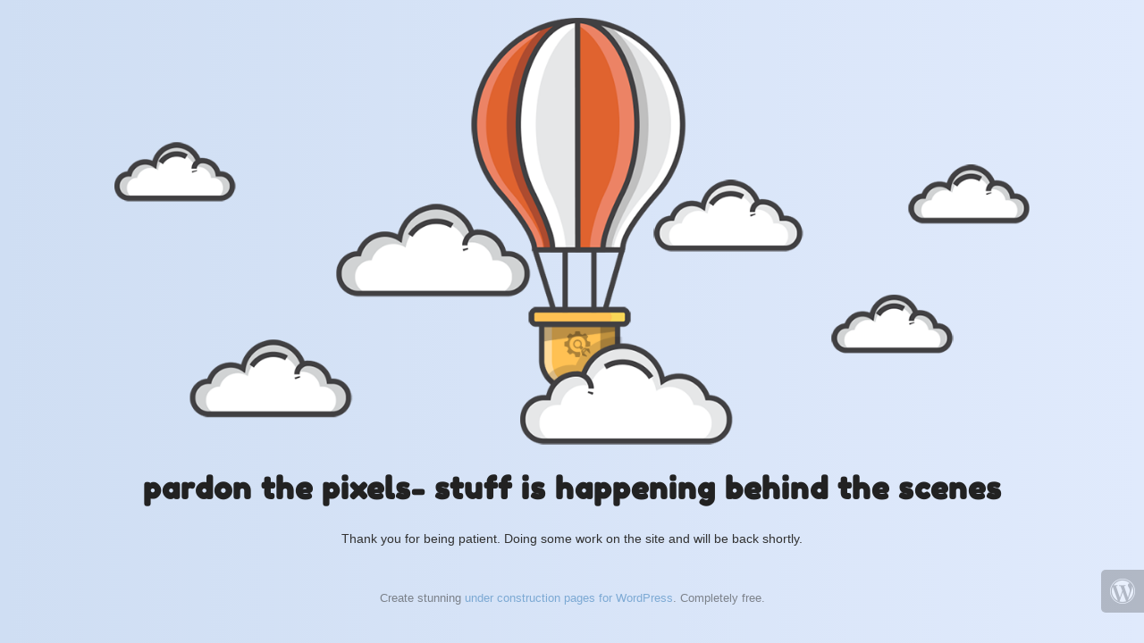

--- FILE ---
content_type: text/html; charset=UTF-8
request_url: https://levelupjei.com/goodbye-2018-hello-2019/bye2018letter/
body_size: 673
content:
<!doctype html>
<html lang="en">
  <head>
    <meta charset="utf-8">
    <meta http-equiv="X-UA-Compatible" content="IE=edge">
    <meta name="viewport" content="width=device-width, initial-scale=1">
    <title>Level Up, Jei! is under construction</title>
    <meta name="description" content="leveling up one pixel at a time" />
    <meta name="generator" content="Free UnderConstructionPage plugin for WordPress">
    <link href="https://fonts.bunny.net/css?family=Fredoka+One" rel="stylesheet">    <link rel="stylesheet" href="https://levelupjei.com/wp-content/plugins/under-construction-page/themes/css/bootstrap.min.css?v=4.03" type="text/css">
<link rel="stylesheet" href="https://levelupjei.com/wp-content/plugins/under-construction-page/themes/css/common.css?v=4.03" type="text/css">
<link rel="stylesheet" href="https://levelupjei.com/wp-content/plugins/under-construction-page/themes/hot_air_baloon/style.css?v=4.03" type="text/css">
<link rel="stylesheet" href="https://levelupjei.com/wp-content/plugins/under-construction-page/themes/css/font-awesome.min.css?v=4.03" type="text/css">
<link rel="icon" href="https://levelupjei.com/wp-content/plugins/under-construction-page/themes/images/favicon.png" />
  </head>

  <body>
    <div id="hero-image">
      <img src="https://levelupjei.com/wp-content/plugins/under-construction-page/themes/hot_air_baloon/hot_air_baloon.png" alt="Hot Air Baloon flying" title="Hot Air Baloon flying">
    </div>
    <div class="container">

      <div class="row">
        <div class="col-xs-12 col-md-12 col-lg-12">
          <h1>pardon the pixels- stuff is happening behind the scenes</h1>
        </div>
      </div>

      <div class="row">
        <div class="col-xs-12 col-md-8 col-md-offset-2 col-lg-offset-2 col-lg-8">
          <p class="content">Thank you for being patient. Doing some work on the site and will be back shortly.</p>
        </div>
      </div>

      <div class="row" id="social">
        <div class="col-xs-12 col-md-12 col-lg-12">
          
        </div>
      </div>

    </div>
    <p id="linkback">Create stunning <a href="https://underconstructionpage.com/?ref=ucp-free-show-love-1" target="_blank">under construction pages for WordPress</a>. Completely free.</p><div id="login-button" class="loggedout"><a href="https://levelupjei.com/wp-login.php"><i class="fa fa-wordpress fa-2x" aria-hidden="true"></i></a></div>
  </body>
</html>
